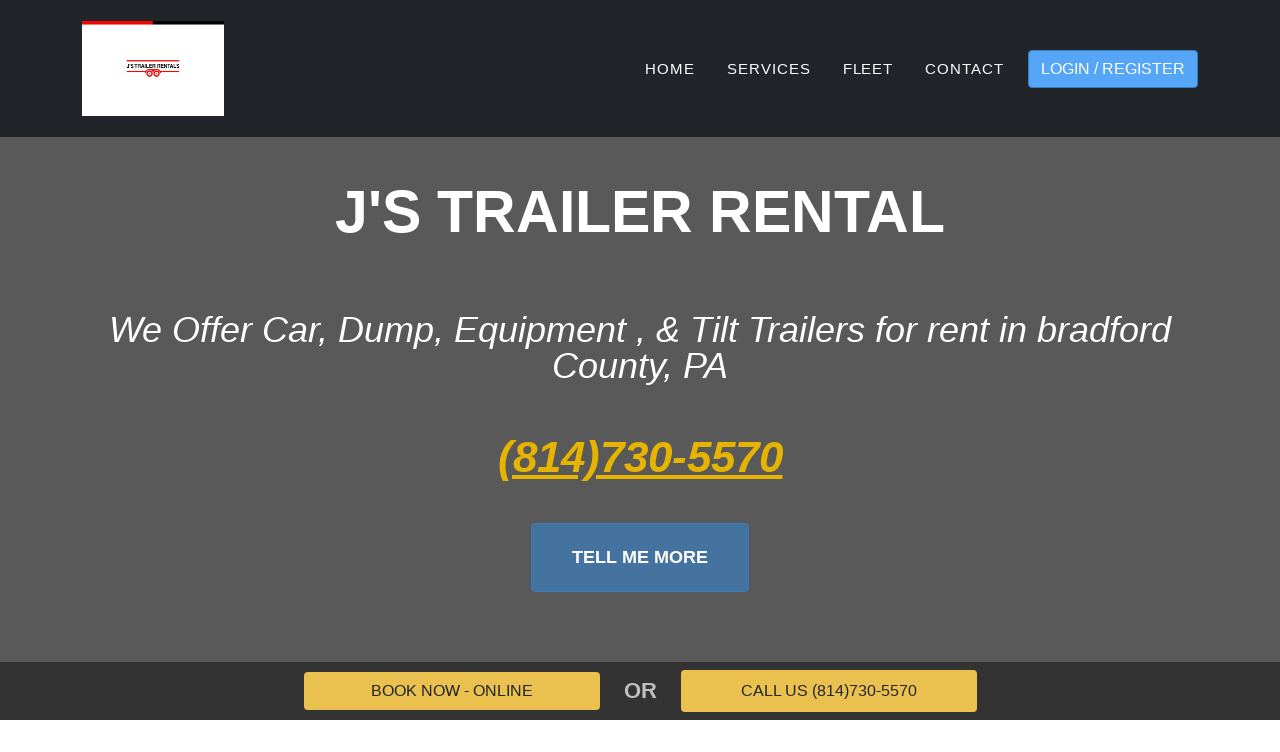

--- FILE ---
content_type: text/html; charset=UTF-8
request_url: https://www.mytrailer.rentals/J/?Loc=bradford+County%2C+PA
body_size: 62690
content:
<!DOCTYPE html>
<html lang="en">
<head>
    <meta charset="utf-8" />
    <meta name="viewport" content="width=device-width, initial-scale=1, shrink-to-fit=no" />
    <meta name="keywords" content="">
    <link rel="apple-touch-icon" sizes="180x180" href="https://www.MyTrailer.Rentals/Portal/Images/000088/Logo.png">
    <link rel="icon" type="image/png" sizes="32x32" href="https://www.MyTrailer.Rentals/Portal/Images/000088/Logo.png">
    <link rel="icon" type="image/png" sizes="16x16" href="https://www.MyTrailer.Rentals/Portal/Images/000088/Logo.png">
    <link rel="manifest" href="https://www.MyTrailer.Rentals/assets/img/favicon/site.webmanifest">
    <link rel="shortcut icon" href="https://www.MyTrailer.Rentals/Portal/Images/000088/Logo.png">
    <meta name="msapplication-TileColor" content="#da532c">
    <meta name="msapplication-config" content="https://www.MyTrailer.Rentals/assets/img/favicon/browserconfig.xml">
    <meta name="theme-color" content="#ffffff">
    
    <link rel="canonical" href="MyTrailer.Rentals/J?Loc=bradford County, PA">
    <meta property="og:url" content="MyTrailer.Rentals/J?Loc=bradford County, PA" />
    <script type="application/ld+json">
        {
          "@context": "http://schema.org",
          "@type": "LocalBusiness",
          "name": "J's Trailer Rental",
          "address": {
            "@type": "PostalAddress",
            "addressLocality": "Warren",
            "addressRegion": "PA",
            "postalCode": "16365",
            "addressCountry": "USA"
          },
          "telephone": "+18147305570",
          "image": "https://www.MyTrailer.Rentals/Portal/Images/000088/Logo.png",
          "url": "https://www.",
          "email": "Jslack82@gmail.com",
          "description": "Offering a wide range of high-quality trailers for rent in Warren, PA. Visit us for your hauling needs!",
          "sameAs": [ 
        "https://www.facebook.com/Jstrailerwarren",
        "https://www.instagram.com/JS_Trailer_Rental",
        "https://g.page/r/CfFnhHS9NZ92EAE",
        "https://www.MyTrailer.Rentals/Login/J",
        "https://www.onthegolocator.com/Company/MTR/000088"
          ]
        }
        </script>
            
    <meta name="fragment" content="!"/>
    <meta name="robots" content="index, follow">
    <meta name="author" content="Doc Studio's | MyTrailer.Rentals" />
    <!-- Dynamic title tag -->
    <title>J's Trailer Rental - Online Booking</title>    <!-- Dynamic description tag -->
    <meta name="description" content="We Offer Car, Dump, Equipment , & Tilt Trailers for rent in bradford County, PA">

    <!-- Include Favicon -->
        <link rel="icon" href="/favicon.ico" type="image/png">
    <!-- Include CSS Bootstrap file from Bludit Core -->
    
    <!-- Include CSS Bootstrap ICONS file from Bludit Core -->
    
    <script src="https://code.jquery.com/jquery-3.6.0.min.js" crossorigin="anonymous"></script>
    <script src="https://cdn.jsdelivr.net/npm/popper.js@1.16.1/dist/umd/popper.min.js" crossorigin="anonymous"></script>
    <script src="https://cdn.jsdelivr.net/npm/bootstrap@4.6.2/dist/js/bootstrap.min.js" crossorigin="anonymous"></script>


    <!-- Include CSS Styles from this theme -->
    <link rel="stylesheet" type="text/css" href="https://www.mytrailer.rentals/bludit/bl-themes/MTR Original/css/style.css?version=3.15.0">

    <!--
    <link rel="apple-touch-icon" sizes="180x180" href="/assets/img/favicon/apple-touch-icon.png">
    <link rel="icon" type="image/png" sizes="32x32" href="/assets/img/favicon/favicon-32x32.png">
    <link rel="icon" type="image/png" sizes="16x16" href="/assets/img/favicon/favicon-16x16.png">
    <link rel="manifest" href="/assets/img/favicon/site.webmanifest">
    <link rel="shortcut icon" href="/assets/img/favicon/favicon.ico">
    <meta name="msapplication-TileColor" content="#da532c">
    <meta name="msapplication-config" content="/assets/img/favicon/browserconfig.xml">
    <meta name="theme-color" content="#ffffff">
 -->
    <!-- Core theme CSS (includes Bootstrap)-->
    <link href="https://www.MyTrailer.Rentals/css/DefaultSite.css" rel="stylesheet" />
        <meta property="og:title" content="J's Trailer Rental - Online Booking">
    <meta property="og:type" content="website" />
    <meta property="og:image" content="https://www.MyTrailer.Rentals/Portal/Images/000088/Logo.png">
    <!-- Site Specific Script / CSS -->
    <style>
        html {
            scroll-padding-top: 100px;
        }
        #mainNav.navbar-shrink
        {
            background-color: #212529;
        }
        #mainNav .navbar-toggler
        {
            background-color: #4573a0;
        }
        #mainNav .navbar-nav .nav-item .nav-link
        {
            color: #ffffff;
        }
        #mainNav .navbar-nav .nav-item .nav-link:hover, .nav-link a:hover
        {
            color: #e6b301;
        }
        #LoginButton {
            color: #fff;
            background-color: #55a6f7;;
            border-color: #357ebd; /*set the color you want here*/
        }
        #LoginButton:hover, .LoginButton:focus, .LoginButton:active, .LoginButton.active, .open>.dropdown-toggle.LoginButton {
            color: #fff;
            background-color: #e6b301;
            border-color: #285e8e; /*set the color you want here*/
        }
        .masthead-heading
        {
            color: #ffffff;
        }
        .masthead-subheading
        {
            color: #ffffff;
        }
        .masthead-subsubheading, .masthead-subsubheading a
        {
            color: #e6b301;
        }
        .masthead-subsubheading a:hover
        {
            color: #ffffff;
        }
        .CallToActionButton {
            color: #fff;
            background-color: #4573a0;;
            border-color: #357ebd; /*set the color you want here*/
        }
        .CallToActionButton:hover, .CallToActionButton:focus, .CallToActionButton:active, .CallToActionButton.active, .open>.dropdown-toggle.CallToActionButton {
            color: #fff;
            background-color: #e6b301;
            border-color: #285e8e; /*set the color you want here*/
        }
        #AboutUs
        {
            background-color: #343a40;
        }
        #AboutUs h2
        {
            color: #ffffff;
        }
        #AboutUsText
        {
            background-color: #f8f9fa;
            color: #000000;
        }
        #Services
        {
            background-color: #ffffff;
        }
        #Services h2, #Services h4
        {
            color: #000000;
        }
        #Services h3, #Services p
        {
            color: #6c757d;
        }
        #Custom_Section
        {
            background-color: #ffffff;
        }
        #Custom_Section_Title_Text
        {
            color: #ffffff;
        }
        #Custom_Section_Text
        {
            color: #ffffff;
        }
        .ServicesCirlces
        {
            color: #4573a0;
        }
        .AoS
        {
            background-color: #ffffff;
            color: #000000;
        }
        #Fleet
        {
            background-color: #343a40;
        }
        #Fleet h2
        {
            color: #000000;
        }
        #Fleet .section-subheading
        {
            color: #6c757d;
        }
        .Fleet
        {
            background-color: #dee2e6;
            color: #000000;
        }
        .FleetRates
        {
            background-color: #f8f9fa;
            color: #000000;
        }
        .Pricing
        {
            background-color: #ffffff;
            color: #a61c1c;
        }
        c-wiz, .jKZ53
        {
            display:none;
        }
    </style>
    <script defer src="https://cdnjs.cloudflare.com/ajax/libs/font-awesome/5.15.3/js/all.min.js"></script>
    <link rel="stylesheet" href="https://cdnjs.cloudflare.com/ajax/libs/font-awesome/5.15.3/css/all.min.css">

</head>
<body id="page-top" class="pt-0">
    <!-- Load Bludit Plugins: Site Body Begin -->
    
    <!-- Navbar -->
    <nav class="navbar navbar-expand-lg navbar-dark fixed-top navbar-shrink" id="mainNav">
    <div class="container">
        <a class="navbar-brand" href="/J">
            <img src="https://www.MyTrailer.Rentals/Portal/Images/000088/Logo.png?1714164087" title="J's Trailer Rental" alt="J's Trailer Rental" style="height: 95px;">
        </a>
        <a class="navbar-brand d-none" href="#page-top">J's Trailer Rental</a>
        <button class="navbar-toggler navbar-toggler-right" type="button" data-toggle="collapse" data-target="#navbarResponsive" aria-controls="navbarResponsive" aria-expanded="false" aria-label="Toggle navigation">
            Menu
            <i class="fas fa-bars ml-1"></i>
        </button>
        <div class="collapse navbar-collapse" id="navbarResponsive">
            <ul class="navbar-nav text-uppercase ml-auto">
                <li class="nav-item"><a class="nav-link" href="/J">Home</a></li>

                                <li class="nav-item"><a class="nav-link" href="/J/#Services">Services</a></li>
                <li class="nav-item"><a class="nav-link" href="/J/#Fleet">Fleet</a></li>

                                                                <li class="nav-item"><a class="nav-link" href="/J/#Contact">Contact</a></li>
                <li class="nav-item">
                    <button id="LoginButton" class="btn LoginButton text-uppercase" type="button" onclick="window.location.href='https://www.MyTrailer.Rentals/Login/J'">
                        Login / Register
                    </button>
                </li>
            </ul>
        </div>
    </div>
</nav>
    <!--- Content Start --->

    <!-- Content -->
    <header class="masthead" style="background-image: linear-gradient( rgba(0, 0, 0, 0.65), rgba(0, 0, 0, 0.65) ), url('https://www.MyTrailer.Rentals/Portal/Images/000088/SiteBG.jpg?1714164087')">
    <div class="container">
        <div><h1 class="masthead-heading text-uppercase " style="font-size: calc(4vw + 8px)">J's Trailer Rental</h1></div>
        <div class="masthead-subheading ">We Offer Car, Dump, Equipment , & Tilt Trailers for rent in bradford County, PA</div>
        <div class="masthead-subsubheading py-3 "><a style="line-height: 50px;" href="tel:8147305570">(814)730-5570</a></div>
        <a class="btn CallToActionButton btn-xl text-uppercase js-scroll-trigger " href="#Services">Tell Me More </a>
    </div>
</header>
<main style="display: flex; flex-direction: column;">
    <!-- About Us -->
        <!-- Services -->
    <section class="page-section order-" id="Services">
        <div class="container">
            <div class="text-center">
                <h2 class="section-heading text-uppercase">Services</h2>
                <h3 class="section-subheading text-muted">We provide a wide range of services, we've highlighted a few below!</h3>
            </div>
            <div class="row text-center">
                <div class="col-md-4">
                <span class="fa-stack fa-4x">
                    <i class="fas fa-circle fa-2x ServicesCirlces"></i>
                    <i class="fas fa-car fa-stack-1x fa-inverse"></i>
                </span>
                    <h4 class="my-3">Car, Dump, Equipment , Tilt Trailers</h4>
                    <p class="text-muted">View more details below, to include Spec's and Included Equipment!</p>
                </div>
                <div class="col-md-4">
                <span class="fa-stack fa-4x">
                    <i class="fas fa-circle fa-2x ServicesCirlces"></i>
                    <i class="fas fa-calendar fa-stack-1x fa-inverse"></i>
                </span>
                    <h4 class="my-3">Flexible Scheduling</h4>
                    <p class="text-muted">Need to pickup early in the morning, or late at night? We've got you!</p>
                </div>
                <div class="col-md-4" onclick="window.location.href='https://www.MyTrailer.Rentals/Login/J'">
                <span class="fa-stack fa-4x">
                    <i class="fas fa-circle fa-2x ServicesCirlces"></i>
                    <i class="fas fa-globe-americas fa-stack-1x fa-inverse"></i>
                </span>
                    <h4 class="my-3">Online Rental Orders</h4>
                    <p class="text-muted">Use our simple online booking system to speed the Rental Order process along!</p>
                </div>
            </div>
        </div>
    </section>

    <!-- Custom Section -->
    
                    <section class="page-section order-1" id="Custom_Section">
                        <div class="container">
                            <div class="text-center">
                                <h2 class="section-heading text-uppercase" id="Custom_Section_Title_Text">Located in Warren, PA</h2>
                            </div>
                            <div class="container-fluid rounded p-3" id="Custom_Section_Text">
                                <p>Serves Warren, PA and surrounding areas.
                            </div>
                        </div>
                    </section>    
                        <section class="page-section  order-3 AoS" id="Map">
                            <div class="container" style="height: 650px;">
                                <div class="text-center" id="AoS_Text">
                                    <h2 class="section-heading text-uppercase">Area of Service</h2>
                                    <h3 class="section-subheading text-muted">These are the primary areas that we service.<br>Always contact us with any questions!</h3>
                                </div>
<div id="mapid" class="w-75 rounded mx-auto" style="height: 500px; border:1px silver solid;"></div>

<link rel="stylesheet" href="https://unpkg.com/leaflet@1.7.1/dist/leaflet.css" />
<script src="https://unpkg.com/leaflet@1.7.1/dist/leaflet.js"></script>

<!--- Markers -->
<link rel="stylesheet" href="https://cdnjs.cloudflare.com/ajax/libs/Leaflet.awesome-markers/2.0.2/leaflet.awesome-markers.css">
<script src="https://cdnjs.cloudflare.com/ajax/libs/Leaflet.awesome-markers/2.0.2/leaflet.awesome-markers.js"></script>

<script>

    var map = L.map('mapid').setView([-37,98], 8);
    
    function Map_ini()
    {
        //url = `https://nominatim.openstreetmap.org/search?city=Warren&state=PA&format=jsonv2`
        url = `https://nominatim.openstreetmap.org/search?postalcode=16365&country=USA&format=jsonv2`
        return fetch(url).then(function(response) {
            return response.json();
        })
            .then(function(json) {
                console.log([json[0].lat, json[0].lon]);
console.log(json);
                L.marker([json[0].lat, json[0].lon]).bindPopup("J's Trailer Rental").addTo(map);

                map.panTo(new L.LatLng(parseFloat(json[0].lat),parseFloat(json[0].lon)));
            });
    }

    function drawCountyBoundary(county, state) {
        const url = `https://nominatim.openstreetmap.org/search.php?county=${county}&state=${state}&polygon_geojson=1&format=jsonv2`;

        fetch(url)
            .then(function (response) {
                return response.json();
            })
            .then(function (json) {
                const geojsonFeature = json[0].geojson;
                L.geoJSON(geojsonFeature).addTo(map);

                // Extract the bounding box coordinates
                const bbox = geojsonFeature.bbox;
                const bboxStr = `${bbox[2]},${bbox[0]},${bbox[3]},${bbox[1]}`;

                // Query cities using Overpass API
                const overpassUrl = `https://overpass-api.de/api/interpreter?data=[out:json];node["place"="city"](${bboxStr});out;`;

                fetch(overpassUrl)
                    .then(function (response) {
                        return response.json();
                    })
                    .then(function (citiesData) {
                        const cities = citiesData.elements.map(city => city.tags.name);
                        console.log("Cities within the boundary:", cities);
                    });
            });
    }

    Map_ini();

    var grayscale = L.tileLayer('https://api.mapbox.com/styles/v1/{id}/tiles/{z}/{x}/{y}?access_token=pk.eyJ1IjoiZG9jc3R1ZGlvcyIsImEiOiJjbGc5dnI3N3Ewbnp4M25xbGVhc2htbzg1In0.iBH1EUONWxS9CCLDCcfFmw', {id: 'MapID', tileSize: 512, zoomOffset: -1, attribution: 'Map data &copy; <a href="https://www.openstreetmap.org/copyright">OpenStreetMap</a> contributors, ' +
            'Imagery © <a href="https://www.mapbox.com/">Mapbox</a>'}),
        streets   = L.tileLayer('https://api.mapbox.com/styles/v1/{id}/tiles/{z}/{x}/{y}?access_token=pk.eyJ1IjoiZG9jc3R1ZGlvcyIsImEiOiJjbGc5dnI3N3Ewbnp4M25xbGVhc2htbzg1In0.iBH1EUONWxS9CCLDCcfFmw', {id: 'MapID', tileSize: 512, zoomOffset: -1, attribution: 'Map data &copy; <a href="https://www.openstreetmap.org/copyright">OpenStreetMap</a> contributors, ' +
                'Imagery © <a href="https://www.mapbox.com/">Mapbox</a>'});

    var baseMaps = {
        "Grayscale": grayscale,
        "Streets": streets,
    };

    var ControlLayers = L.control.layers(baseMaps,null, null, { collpased: false }).addTo(map);

    L.tileLayer('https://api.mapbox.com/styles/v1/{id}/tiles/{z}/{x}/{y}?access_token=pk.eyJ1IjoiZG9jc3R1ZGlvcyIsImEiOiJjbGc5dnI3N3Ewbnp4M25xbGVhc2htbzg1In0.iBH1EUONWxS9CCLDCcfFmw', {
        maxZoom: 18,
        attribution: 'Map data &copy; <a href="https://www.openstreetmap.org/copyright">OpenStreetMap</a> contributors, ' +
            'Imagery © <a href="https://www.mapbox.com/">Mapbox</a>',
        id: 'mapbox/streets-v11',
        tileSize: 512,
        zoomOffset: -1,
        //contextmenu: true,
        //contextmenuWidth: 140,
        /*contextmenuItems: [{
            text: 'Show coordinates',
            callback: showCoordinates
        }, {
            text: 'Center map here',
            callback: centerMap
        }, '-', {
            text: 'Zoom in',
            icon: 'images/zoom-in.png',
            callback: zoomIn
        }, {
            text: 'Zoom out',
            icon: 'images/zoom-out.png',
            callback: zoomOut
        }]*/
    }).addTo(map);


    /*drawCountyBoundary("Spartanburg", "SC");
    drawCountyBoundary("Greenville", "SC");
    drawCountyBoundary("Cherokee", "SC");
    drawCountyBoundary("Laurens", "SC");
    drawCountyBoundary("Union", "SC");
    drawCountyBoundary("Gaston", "NC");
    drawCountyBoundary("Cleveland", "NC");*/

    drawCountyBoundary("bradford", "PA");drawCountyBoundary("Corry", "PA");drawCountyBoundary("Kane", "PA");drawCountyBoundary("Randolph", "NY");drawCountyBoundary("St Marys", "PA");drawCountyBoundary("Salamanca", "NY");drawCountyBoundary("Jamestown", "NY");drawCountyBoundary("Warren", "PA");</script></div></section>

    

                    <section class="gallery-section bg-light text-center order-2" id="gallery">
                        <h2 class="text-black-50 mb-4"><b>Gallery</b></h2>
                        <div class="row mx-auto justify-content-around" style="width: 85%">
                            <div class="col-lg-3 col-md-4 col-6 w-100">
                                <span class="d-block mb-4 w-100">
                                    <img class="img-fluid img-thumbnail Gallery-Image w-100" style="max-height: 400px;" src="https://www.MyTrailer.Rentals//Portal/Images/000088/Gallery/IMG_2463.jpeg.jpeg" title="IMG_2463" alt="IMG_2463.jpeg.jpeg" loading="lazy">
                                </span>
                            </div>
                            <div class="col-lg-3 col-md-4 col-6 w-100">
                                <span class="d-block mb-4 w-100">
                                    <img class="img-fluid img-thumbnail Gallery-Image w-100" style="max-height: 400px;" src="https://www.MyTrailer.Rentals//Portal/Images/000088/Gallery/IMG_1278.jpeg.jpeg" title="IMG_1278" alt="IMG_1278.jpeg.jpeg" loading="lazy">
                                </span>
                            </div>
                            <div class="col-lg-3 col-md-4 col-6 w-100">
                                <span class="d-block mb-4 w-100">
                                    <img class="img-fluid img-thumbnail Gallery-Image w-100" style="max-height: 400px;" src="https://www.MyTrailer.Rentals//Portal/Images/000088/Gallery/Resized_20231119_122814_77321125781596.jpeg.jpeg" title="Resized_20231119_122814_77321125781596" alt="Resized_20231119_122814_77321125781596.jpeg.jpeg" loading="lazy">
                                </span>
                            </div>
                            <div class="col-lg-3 col-md-4 col-6 w-100">
                                <span class="d-block mb-4 w-100">
                                    <img class="img-fluid img-thumbnail Gallery-Image w-100" style="max-height: 400px;" src="https://www.MyTrailer.Rentals//Portal/Images/000088/Gallery/IMG_2387.jpeg.jpeg" title="IMG_2387" alt="IMG_2387.jpeg.jpeg" loading="lazy">
                                </span>
                            </div>
                            <div class="col-lg-3 col-md-4 col-6 w-100">
                                <span class="d-block mb-4 w-100">
                                    <img class="img-fluid img-thumbnail Gallery-Image w-100" style="max-height: 400px;" src="https://www.MyTrailer.Rentals//Portal/Images/000088/Gallery/IMG_2539.jpeg.jpeg" title="IMG_2539" alt="IMG_2539.jpeg.jpeg" loading="lazy">
                                </span>
                            </div>
                            <div class="col-lg-3 col-md-4 col-6 w-100">
                                <span class="d-block mb-4 w-100">
                                    <img class="img-fluid img-thumbnail Gallery-Image w-100" style="max-height: 400px;" src="https://www.MyTrailer.Rentals//Portal/Images/000088/Gallery/IMG_2493.jpeg.jpeg" title="IMG_2493" alt="IMG_2493.jpeg.jpeg" loading="lazy">
                                </span>
                            </div>
                            <div class="col-lg-3 col-md-4 col-6 w-100">
                                <span class="d-block mb-4 w-100">
                                    <img class="img-fluid img-thumbnail Gallery-Image w-100" style="max-height: 400px;" src="https://www.MyTrailer.Rentals//Portal/Images/000088/Gallery/IMG_2216.jpeg.jpeg" title="IMG_2216" alt="IMG_2216.jpeg.jpeg" loading="lazy">
                                </span>
                            </div>
                            <div class="col-lg-3 col-md-4 col-6 w-100">
                                <span class="d-block mb-4 w-100">
                                    <img class="img-fluid img-thumbnail Gallery-Image w-100" style="max-height: 400px;" src="https://www.MyTrailer.Rentals//Portal/Images/000088/Gallery/IMG_1371.jpeg.jpeg" title="IMG_1371" alt="IMG_1371.jpeg.jpeg" loading="lazy">
                                </span>
                            </div>
                            <div class="col-lg-3 col-md-4 col-6 w-100">
                                <span class="d-block mb-4 w-100">
                                    <img class="img-fluid img-thumbnail Gallery-Image w-100" style="max-height: 400px;" src="https://www.MyTrailer.Rentals//Portal/Images/000088/Gallery/IMG_2398.jpeg.jpeg" title="IMG_2398" alt="IMG_2398.jpeg.jpeg" loading="lazy">
                                </span>
                            </div>
                            <div class="col-lg-3 col-md-4 col-6 w-100">
                                <span class="d-block mb-4 w-100">
                                    <img class="img-fluid img-thumbnail Gallery-Image w-100" style="max-height: 400px;" src="https://www.MyTrailer.Rentals//Portal/Images/000088/Gallery/ABE27C7D-0E98-4DD3-97C4-ACB6033FA025.jpeg.jpeg" title="ABE27C7D-0E98-4DD3-97C4-ACB6033FA025" alt="ABE27C7D-0E98-4DD3-97C4-ACB6033FA025.jpeg.jpeg" loading="lazy">
                                </span>
                            </div>
                            <div class="col-lg-3 col-md-4 col-6 w-100">
                                <span class="d-block mb-4 w-100">
                                    <img class="img-fluid img-thumbnail Gallery-Image w-100" style="max-height: 400px;" src="https://www.MyTrailer.Rentals//Portal/Images/000088/Gallery/IMG_2536.jpeg.jpeg" title="IMG_2536" alt="IMG_2536.jpeg.jpeg" loading="lazy">
                                </span>
                            </div>
                            </div>
                    </section>
    <!-- Fleet -->
    <section class="page-section order-4" id="Fleet">
        <div class="container">
            <div class="text-center">
                <h2 class="section-heading text-uppercase">Our Fleet</h2>
                <h3 class="section-subheading">These are the trailers we have available to offer you.</h3>
            </div>
            <div class="container-fluid rounded">
                                    <div class="row p-2 mb-3 Fleet" id="TID_218">
                        <!-- Left Column: Image/Carousel & Rates -->
                        <div class="col-12 col-lg-4 p-2 text-center">
                                                            <!-- If there is exactly one slide image in $slides[0], show it as a single image -->
                                <a href="https://www.MyTrailer.Rentals/Login/J">
                                    <img
                                            src="https://MyTrailer.Rentals/Portal/Images/000088/Trailers/218.jpg?1714164087"
                                            class="card-img-top img-thumb"
                                            style="max-height:300px; object-fit:cover;"
                                            title="Trailer #218"
                                            alt="Load Trail CH20 (Car Trailer)"
                                            loading="lazy"
                                    >
                                </a>

                            
                            <!-- “Place Rental Order” button -->
                            <div class="mt-3">
                                <a href="https://www.MyTrailer.Rentals/Login/J">
                                    <button class="btn btn-success w-100">Place Rental Order</button>
                                </a>
                            </div>

                            <!-- “View Availability” button -->
                            <div class="mt-3">
                                <a
                                        class="btn btn-info w-100"
                                        href="https://mytrailer.rentals/Sites/Resources/Calendar/Calendar.php?Company=J&Type=Trailer&Trailer=218"
                                        target="popup"
                                        onclick="window.open(this.href,'popup','width=900,height=950'); return false;"
                                >
                                    View Availability
                                </a>
                            </div>

                            <!-- Rates block -->
                            <div class="bg-dark text-white p-2 mt-2" style="opacity: 0.8;">
                                <div class="container-fluid">
                                    <div class="row">
                                        
                    <div class="col-12 col-lg-6 FleetRates rounded border text-center p-3">
                        <strong>Monday - Thursday</strong>
                        <ul class="list-unstyled"><li>Hourly: $25</li><li>Daily: $100</li><li>Week: $550</li></ul>
                    </div>
                    <div class="col-12 col-lg-6 FleetRates rounded border text-center p-3">
                        <strong>Friday - Sunday</strong>
                        <ul class="list-unstyled"><li>Hourly: $25</li><li>Daily: $100</li><li>Weekend: $250</li></ul>
                    </div>                                    </div>
                                </div>
                            </div>
                        </div>

                        <!-- Right Column: Details -->
                        <div class="col-12 col-lg-8 p-2 text-center">
                            <h3>Load Trail CH20 (Car Trailer)</h3>

                            
                            <div class="container w-100 px-4 mt-3 mx-auto text-left">
                                <p style="font-size: 1.25rem;">Trailer Details:</p>
                                <div class="row">
                                    <div class="col-12 col-lg-4">
                                        <p style="font-size: 1rem;">Specifications</p>
                                        <ul>
                                            <li>Hitch: 2 5/16</li><li>Has Plate: Yes</li><li>Length: 20 ft</li><li>Width: 8.5 ft</li><li>Axles: 2</li><li>Brakes: Electric (2 axles)</li><li>GVWR: 9990 lbs</li><li>Curb Weight: 1461 lbs</li>                                        </ul>
                                    </div>
                                    <div class="col-12 col-lg-4">
                                        <p style="font-size: 1rem;">Components</p><ul><li>(2) Ramps</li><li>(2) Ramp Door</li><li>(4) Leaf Springs</li><li>(1) Front Jack</li><li>(2) Rear Jacks</li><li>(1) 7 Pin Connector</li><li>(8) Pins</li><li>(1) Custom Box</li><li>(4) Tire</li></ul>                                    </div>
                                    <div class="col-12 col-lg-4">
                                        <p style="font-size: 1rem;">Items</p><ul><li>(1) Winch</li><li>(1) Tie Down Strap Kit</li><li>(1) Plier/Screwdriver kit</li><li>(1) Battery</li><li>(1) Battery Box</li><li>(1) Gloves</li><li>(2) Soft Shackles</li><li>(1) Snatch Black</li></ul>                                    </div>
                                </div>
                            </div>
                        </div>

                        
                    <div class="row w-100 mb-1 justify-content-center">
                        <h4 class="text-center" style="font-size: small">
                            This Car Trailer is located for Rent in our Warren, PA Location
                        </h4>
                    </div>                    </div>
                                        <div class="row p-2 mb-3 Fleet" id="TID_258">
                        <!-- Left Column: Image/Carousel & Rates -->
                        <div class="col-12 col-lg-4 p-2 text-center">
                                                            <!-- If there is exactly one slide image in $slides[0], show it as a single image -->
                                <a href="https://www.MyTrailer.Rentals/Login/J">
                                    <img
                                            src="https://MyTrailer.Rentals/Portal/Images/000088/Trailers/258.jpg?1714164087"
                                            class="card-img-top img-thumb"
                                            style="max-height:300px; object-fit:cover;"
                                            title="Trailer #258"
                                            alt="Load Trail DS07 (Dump Trailer)"
                                            loading="lazy"
                                    >
                                </a>

                            
                            <!-- “Place Rental Order” button -->
                            <div class="mt-3">
                                <a href="https://www.MyTrailer.Rentals/Login/J">
                                    <button class="btn btn-success w-100">Place Rental Order</button>
                                </a>
                            </div>

                            <!-- “View Availability” button -->
                            <div class="mt-3">
                                <a
                                        class="btn btn-info w-100"
                                        href="https://mytrailer.rentals/Sites/Resources/Calendar/Calendar.php?Company=J&Type=Trailer&Trailer=258"
                                        target="popup"
                                        onclick="window.open(this.href,'popup','width=900,height=950'); return false;"
                                >
                                    View Availability
                                </a>
                            </div>

                            <!-- Rates block -->
                            <div class="bg-dark text-white p-2 mt-2" style="opacity: 0.8;">
                                <div class="container-fluid">
                                    <div class="row">
                                        
                    <div class="col-12 col-lg-6 FleetRates rounded border text-center p-3">
                        <strong>Monday - Thursday</strong>
                        <ul class="list-unstyled"><li>Hourly: $25</li><li>Daily: $100</li><li>Week: $550</li></ul>
                    </div>
                    <div class="col-12 col-lg-6 FleetRates rounded border text-center p-3">
                        <strong>Friday - Sunday</strong>
                        <ul class="list-unstyled"><li>Hourly: $25</li><li>Daily: $100</li><li>Weekend: $250</li></ul>
                    </div>                                    </div>
                                </div>
                            </div>
                        </div>

                        <!-- Right Column: Details -->
                        <div class="col-12 col-lg-8 p-2 text-center">
                            <h3>Load Trail DS07 (Dump Trailer)</h3>

                            
                            <div class="container w-100 px-4 mt-3 mx-auto text-left">
                                <p style="font-size: 1.25rem;">Trailer Details:</p>
                                <div class="row">
                                    <div class="col-12 col-lg-4">
                                        <p style="font-size: 1rem;">Specifications</p>
                                        <ul>
                                            <li>Hitch: 2â€</li><li>Has Plate: Yes</li><li>Length: 10 ft</li><li>Width: 5 ft</li><li>Axles: 2</li><li>Tires: 205/75r15</li><li>Brakes: 2 electric</li><li>GVWR: 7000 lbs</li><li>Curb Weight: 2177 lbs</li>                                        </ul>
                                    </div>
                                    <div class="col-12 col-lg-4">
                                        <p style="font-size: 1rem;">Components</p><ul><li>(1) Door Latch</li><li>(1) Tool Box</li><li>(2) Ramp</li><li>(4) Leaf Spring</li><li>(5) Tire</li><li>(5) Rim</li><li>(4) U bolt kit</li><li>(2) Safety Chains</li><li>(1) Mesh Tarp</li><li>(1) 7 Pin Connector</li><li>(1) Power Unit</li><li>(1) Remote</li><li>(1) Remote Cord</li></ul>                                    </div>
                                    <div class="col-12 col-lg-4">
                                                                            </div>
                                </div>
                            </div>
                        </div>

                        
                    <div class="row w-100 mb-1 justify-content-center">
                        <h4 class="text-center" style="font-size: small">
                            This Dump Trailer is located for Rent in our Warren, PA Location
                        </h4>
                    </div>                    </div>
                                        <div class="row p-2 mb-3 Fleet" id="TID_257">
                        <!-- Left Column: Image/Carousel & Rates -->
                        <div class="col-12 col-lg-4 p-2 text-center">
                                                            <!-- If there is exactly one slide image in $slides[0], show it as a single image -->
                                <a href="https://www.MyTrailer.Rentals/Login/J">
                                    <img
                                            src="https://MyTrailer.Rentals/Portal/Images/000088/Trailers/257.jpg?1714164087"
                                            class="card-img-top img-thumb"
                                            style="max-height:300px; object-fit:cover;"
                                            title="Trailer #257"
                                            alt="Load Trail BC14 (Equipment  Trailer)"
                                            loading="lazy"
                                    >
                                </a>

                            
                            <!-- “Place Rental Order” button -->
                            <div class="mt-3">
                                <a href="https://www.MyTrailer.Rentals/Login/J">
                                    <button class="btn btn-success w-100">Place Rental Order</button>
                                </a>
                            </div>

                            <!-- “View Availability” button -->
                            <div class="mt-3">
                                <a
                                        class="btn btn-info w-100"
                                        href="https://mytrailer.rentals/Sites/Resources/Calendar/Calendar.php?Company=J&Type=Trailer&Trailer=257"
                                        target="popup"
                                        onclick="window.open(this.href,'popup','width=900,height=950'); return false;"
                                >
                                    View Availability
                                </a>
                            </div>

                            <!-- Rates block -->
                            <div class="bg-dark text-white p-2 mt-2" style="opacity: 0.8;">
                                <div class="container-fluid">
                                    <div class="row">
                                        
                    <div class="col-12 col-lg-6 FleetRates rounded border text-center p-3">
                        <strong>Monday - Thursday</strong>
                        <ul class="list-unstyled"><li>Hourly: $25</li><li>Daily: $100</li><li>Week: $550</li></ul>
                    </div>
                    <div class="col-12 col-lg-6 FleetRates rounded border text-center p-3">
                        <strong>Friday - Sunday</strong>
                        <ul class="list-unstyled"><li>Hourly: $25</li><li>Daily: $100</li><li>Weekend: $250</li></ul>
                    </div>                                    </div>
                                </div>
                            </div>
                        </div>

                        <!-- Right Column: Details -->
                        <div class="col-12 col-lg-8 p-2 text-center">
                            <h3>Load Trail BC14 (Equipment  Trailer)</h3>

                            
                            <div class="container w-100 px-4 mt-3 mx-auto text-left">
                                <p style="font-size: 1.25rem;">Trailer Details:</p>
                                <div class="row">
                                    <div class="col-12 col-lg-4">
                                        <p style="font-size: 1rem;">Specifications</p>
                                        <ul>
                                            <li>Hitch: 2 5/16</li><li>Length: 20 ft</li><li>Width: 6.5 ft</li><li>Axles: 2</li><li>Tires: 235/80r16</li><li>Brakes: 4 electric </li><li>GVWR: 14000 lbs</li><li>Curb Weight: 2945 lbs</li>                                        </ul>
                                    </div>
                                    <div class="col-12 col-lg-4">
                                        <p style="font-size: 1rem;">Components</p><ul><li>(1) 7 Pin</li><li>(1) Ramp Bar</li><li>(2) Safety Chains</li><li>(2) Axle</li><li>(4) Tire</li><li>(4) Rim</li><li>(4) U bolt Kit</li><li>(1) Jack</li><li>(5) Pins</li></ul>                                    </div>
                                    <div class="col-12 col-lg-4">
                                        <p style="font-size: 1rem;">Items</p><ul><li>(4) Chains</li><li>(4) Chain Binders</li><li>(1) Trailer Box</li><li>(4) Ratchet Straps</li></ul>                                    </div>
                                </div>
                            </div>
                        </div>

                        
                    <div class="row w-100 mb-1 justify-content-center">
                        <h4 class="text-center" style="font-size: small">
                            This Equipment  Trailer is located for Rent in our Warren, PA Location
                        </h4>
                    </div>                    </div>
                                        <div class="row p-2 mb-3 Fleet" id="TID_1107">
                        <!-- Left Column: Image/Carousel & Rates -->
                        <div class="col-12 col-lg-4 p-2 text-center">
                                                            <!-- If there is exactly one slide image in $slides[0], show it as a single image -->
                                <a href="https://www.MyTrailer.Rentals/Login/J">
                                    <img
                                            src="https://MyTrailer.Rentals/Portal/Images/000088/Trailers/1107.jpg?1714164087"
                                            class="card-img-top img-thumb"
                                            style="max-height:300px; object-fit:cover;"
                                            title="Trailer #1107"
                                            alt="Diamond C DET (Tilt Trailer)"
                                            loading="lazy"
                                    >
                                </a>

                            
                            <!-- “Place Rental Order” button -->
                            <div class="mt-3">
                                <a href="https://www.MyTrailer.Rentals/Login/J">
                                    <button class="btn btn-success w-100">Place Rental Order</button>
                                </a>
                            </div>

                            <!-- “View Availability” button -->
                            <div class="mt-3">
                                <a
                                        class="btn btn-info w-100"
                                        href="https://mytrailer.rentals/Sites/Resources/Calendar/Calendar.php?Company=J&Type=Trailer&Trailer=1107"
                                        target="popup"
                                        onclick="window.open(this.href,'popup','width=900,height=950'); return false;"
                                >
                                    View Availability
                                </a>
                            </div>

                            <!-- Rates block -->
                            <div class="bg-dark text-white p-2 mt-2" style="opacity: 0.8;">
                                <div class="container-fluid">
                                    <div class="row">
                                        
                    <div class="col-12 col-lg-6 FleetRates rounded border text-center p-3">
                        <strong>Monday - Thursday</strong>
                        <ul class="list-unstyled"><li>Hourly: $40</li><li>Daily: $150</li><li>Week: $825</li></ul>
                    </div>
                    <div class="col-12 col-lg-6 FleetRates rounded border text-center p-3">
                        <strong>Friday - Sunday</strong>
                        <ul class="list-unstyled"><li>Daily: $150</li><li>Weekend: $375</li></ul>
                    </div>                                    </div>
                                </div>
                            </div>
                        </div>

                        <!-- Right Column: Details -->
                        <div class="col-12 col-lg-8 p-2 text-center">
                            <h3>Diamond C DET (Tilt Trailer)</h3>

                                                            <div class="container w-100 mt-3 TrailerInfo mx-auto text-left rounded border p-3">
                                    <p style="font-size: 1.25rem;">Trailer Information:</p>
                                    <p><p>3/4 ton truck or bigger recommended. </p></p>
                                </div>
                            
                            <div class="container w-100 px-4 mt-3 mx-auto text-left">
                                <p style="font-size: 1.25rem;">Trailer Details:</p>
                                <div class="row">
                                    <div class="col-12 col-lg-4">
                                        <p style="font-size: 1rem;">Specifications</p>
                                        <ul>
                                            <li>Hitch: 2 5/16</li><li>Has Plate: Yes</li><li>Length: 24 ft</li><li>Width: 8.5 ft</li><li>Axles: 2</li><li>Tires: 235/80r16</li><li>Brakes: Electric </li><li>GVWR: 14,900 lbs</li><li>Curb Weight: 5,230 lbs</li>                                        </ul>
                                    </div>
                                    <div class="col-12 col-lg-4">
                                        <p style="font-size: 1rem;">Components</p><ul><li>(1) Front Jack</li><li>(1) Wireless hydraulic lift module </li><li>(2) Battery</li></ul>                                    </div>
                                    <div class="col-12 col-lg-4">
                                        <p style="font-size: 1rem;">Items</p><ul><li>(1) Car Strap Kit</li><li>(4) Chains and Binders</li><li>(1) Wireless Winch Remote</li><li>(1) Wired Winch Remote</li><li>(1) Wireless Hydraulic Lift Remote</li><li>(1) Wired Hydraulic Lift Remote</li><li>(1) License Plate</li><li>(4) 27ft straps</li></ul>                                    </div>
                                </div>
                            </div>
                        </div>

                        
                    <div class="row w-100 mb-1 justify-content-center">
                        <h4 class="text-center" style="font-size: small">
                            This Tilt Trailer is located for Rent in our Warren, PA Location
                        </h4>
                    </div>                    </div>
                                </div>
        </div>
    </section>


    <!-- About-->
    <section class="page-section order-5 Pricing" id="Pricing">
        <div class="container">
            <div class="text-center">
                <h2 class="section-heading text-uppercase">Pricing</h2>
                <h3 class="section-subheading text-muted">Learn about our pricing procedures</h3>
                <h3 class="section-subheading text-muted">Rental Rates & Deposit Amounts can be found at <a href="#Fleet">Fleet Descriptions</a></a></h3>
            </div>
            <div class="container p-2 mt-4 text-center" style="background-color: #dee2e6;">
                <h5>Payments</h5>
                <p>
                    We accept most forms of payments.
                </p>
                <div class="row w-100 justify-content-around">
                                        <div class="col-3 text-center mb-3">
                                            <img class="image-thumb rounded" title="Card" alt="Card" src="https://www.MyTrailer.Rentals/assets/img/logos/Card.png" alt="Card" style="max-height: 50px;">
                                            <span class="d-block">Card</span>
                                        </div>
                                        <div class="col-3 text-center mb-3">
                                            <img class="image-thumb rounded" title="Cash" alt="Cash" src="https://www.MyTrailer.Rentals/assets/img/logos/Cash.png" alt="Cash" style="max-height: 50px;">
                                            <span class="d-block">Cash</span>
                                        </div>
                                        <div class="col-3 text-center mb-3">
                                            <img class="image-thumb rounded" title="Stripe" alt="Stripe" src="https://www.MyTrailer.Rentals/assets/img/logos/Stripe.png" alt="Stripe" style="max-height: 50px;">
                                            <span class="d-block">Stripe</span>
                                        </div></div>
                                    <h5 class="mt-4">Tax</h5>
                                    <p>
                                        Tax rate of 6% will be assessed to all Rental Orders.
                                    </p><h5 class="mt-4">Card Processing</h5><p>
                                            A Processing Fee of 3.9% + 30¢ will be assessed to all Rental Orders using MTR/Stripe as payment.
                                          </p><p>
                                            A Card Processing Fee of 3% will be assessed to all Rental Orders using non-Stripe processers for payment.
                                          </p>            </div>
        </div>
    </section>
    <!-- Testimonials-->

    
    
    <section class="page-section order-6" id="Contact" style="background-color:black;background-image:url(https://www.MyTrailer.Rentals/assets/img/map-image.png);">
        <div class="container">
            <div class="text-center">
                <h2 class="section-heading text-uppercase text-white">Contact Us</h2>

                


                <div class="d-none text-center mb-4" role="alert" style="white-space:pre-wrap;">
                                    </div>

                <div class="row mt-3">
                    <div class="col-12 col-md-6">
                        <a class="d-inline-block text-white fw-bold" style="line-height:50px;font-size:xxx-large;"
                           href="tel:8147305570">
                            (814)730-5570                        </a>
                        <h3 class="section-subheading text-muted mt-3">
                            Send us a message about your needs!<br><br>
                            <a href="mailto:Jslack82@gmail.com?subject=MyTrailer.Rentals">
                                <button class="btn btn-primary btn-xl text-uppercase" type="button">Send Email</button>
                            </a>
                        </h3>
                    </div>

                    <div class="col-12 col-md-6">
                        <form method="post" action="#Contact" id="contactForm">
                            <input type="hidden" name="form_id" value="contact_v3">
                            <input type="hidden" name="csrf" value="1b253ba47b5fa65d9c6b47d18ece0c25">

                            <!-- JS proof & timing -->
                            <input type="hidden" name="ts"  id="ts"  value="">
                            <input type="hidden" name="sig" id="sig" value="">
                            <input type="hidden" name="jsv" id="jsv" value="0">

                            <!-- honeypots -->
                            <input type="text" name="website" class="d-none" aria-hidden="true" tabindex="-1" autocomplete="off">
                            <input type="text" name="comment"  class="d-none" aria-hidden="true" tabindex="-1" autocomplete="off">
                            <input type="text" name="url"      class="d-none" aria-hidden="true" tabindex="-1" autocomplete="off">

                            <div class="form-group mb-3">
                                <input class="form-control" name="name" type="text" placeholder="Your Name *" required>
                            </div>
                            <div class="form-group mb-3">
                                <input class="form-control" name="email" type="email" placeholder="Your Email *" required>
                            </div>
                            <div class="form-group mb-3">
                                <input class="form-control" name="phone" type="tel" placeholder="Your Phone (US/Canada) *" required>
                            </div>
                            <div class="form-group mb-3">
                                <textarea class="form-control" name="message" placeholder="Your Message *" rows="5" required></textarea>
                            </div>

                            <div class="form-check mb-4">
                                <input class="form-check-input" type="checkbox" value="1" id="sms_optin" name="sms_optin" required>
                                <label class="form-check-label text-light" for="sms_optin" style="max-width:60ch;">
                                    I agree to receive text messages from J's Trailer Rental about pricing, availability, and rental updates. Message/data rates may apply.
                                </label>
                            </div>

                            <div class="text-center">
                                <button class="btn btn-primary btn-xl text-uppercase" type="submit">Send Message</button>
                            </div>
                        </form>
                    </div>
                </div>
            </div>
        </div>
    </section>

    <script>
        /* Minimal JS proof-of-human:
           - Sets a timestamp and HMAC signature the server can verify
           - Marks that JS executed (jsv=1)
           The signature must match PHP's makeSig() logic: HMAC(sid|ua|ts, SECRET)
           We can't access PHP's session ID here, so server ties the sig to UA & ts only
           by recomputing with the active session; that's sufficient for bots that don't run JS.
        */
        (function(){
            const tsEl  = document.getElementById('ts');
            const sigEl = document.getElementById('sig');
            const jsvEl = document.getElementById('jsv');

            const ts = Math.floor(Date.now()/1000);
            tsEl.value = String(ts);
            jsvEl.value = '1';

            // lightweight HMAC substitute: SHA-256(ts + navigator.userAgent + static pepper)
            // We avoid external libs; server validates with real HMAC using the same concatenation.
            const pepper = '61aa03c707ad1a0b71783de5d99df27a';
            const data = ts + '|' + navigator.userAgent + '|' + pepper;

            // Browser crypto support (most modern browsers). Fallback: leave empty (server will fail gracefully).
            if (window.crypto && window.crypto.subtle) {
                const enc = new TextEncoder();
                crypto.subtle.digest('SHA-256', enc.encode(data)).then(buf=>{
                    const bytes = Array.from(new Uint8Array(buf));
                    const hex = bytes.map(b=>b.toString(16).padStart(2,'0')).join('');
                    sigEl.value = hex;
                });
            }
        })();
    </script>



</main>

    <!--- Content END --->

    <!-- Footer -->
    

<footer class="footer bg-dark py-5" style="position: relative;">
    <div class="container">
        <div class="row w-100 m-0 justify-content-center mb-3">
            <ul class="list-inline mt-5 text-center">
                                    <li class="list-inline-item">
                        <a class="btn btn-light btn-social mx-2" href="https://www.facebook.com/Jstrailerwarren" target="_blank" rel="noopener">
                            <i class="fab fa-facebook-f" aria-hidden="true"></i><span class="visually-hidden">Facebook</span>
                        </a>
                    </li>
                
                
                                    <li class="list-inline-item">
                        <a class="btn btn-light btn-social mx-2" href="https://www.instagram.com/JS_Trailer_Rental" target="_blank" rel="noopener">
                            <i class="fab fa-instagram" aria-hidden="true"></i><span class="visually-hidden">Instagram</span>
                        </a>
                    </li>
                
                                    <li class="list-inline-item">
                        <a class="btn btn-light btn-social mx-2" href="https://g.page/r/CfFnhHS9NZ92EAE" target="_blank" rel="noopener">
                            <i class="fab fa-google" aria-hidden="true"></i><span class="visually-hidden">Google</span>
                        </a>
                    </li>
                
                
                
                            </ul>
        </div>
    </div>

    <div class="container">
        <div class="row d-block text-center">
            <ul class="list-inline mt-5 text-center">
                <li class="list-inline-item">⋅</li>
                <li class="list-inline-item"><a href="https://www.MyTrailer.Rentals/Resources/Information/Terms_And_Conditions.html" target="_blank" rel="noopener">Terms and Conditions</a></li>
                <li class="list-inline-item">⋅</li>
                <li class="list-inline-item"><a href="https://www.MyTrailer.Rentals/Resources/Information/Privacy_Policy.html" target="_blank" rel="noopener">Privacy Policy</a></li>
            </ul>
        </div>

        <div class="row d-block text-center">
            <div class="text-light">
                Developed by:
                <br>
                <a href="https://www.Doc-Studios.com" target="_blank" rel="noopener">
                    <img src="https://doc-studios.com/Templates/Images/LogoL.png" height="35" width="125" title="Doc Studios" alt="Doc Studios" class="rounded">
                </a>
                &
                <a href="https://www.MyTrailer.Rentals" target="_blank" rel="noopener">
                    <img src="https://MyTrailer.Rentals/assets/img/Logo.png" height="35" width="125" title="MyTrailer.Rentals" alt="MyTrailer.Rentals" class="rounded">
                    MyTrailer.Rentals
                </a>
            </div>
        </div>

        <div class="row d-block mt-3 pt-3">
            <p class="text-center text-muted small mb-4 mb-lg-0">&copy; MyTrailer.Rentals 2026. All Rights Reserved.</p>
        </div>
    </div>
</footer>

    <!-- Include Jquery file from Bludit Core -->
    <script src="https://www.mytrailer.rentals/bludit/bl-kernel/js/jquery.min.js?version=3.15.0"></script>

    <!-- Include javascript Bootstrap file from Bludit Core -->
    <script  src="https://www.mytrailer.rentals/bludit/bl-kernel/js/bootstrap.bundle.min.js?version=3.15.0"></script>

    <!-- Load Bludit Plugins: Site Body End -->
    
            <!-- Sticky Footer Section -->
        <div class="row py-2 justify-content-center align-items-center m-0"
             style="width:100%; background:rgba(51,51,51,1); position:sticky; bottom:0;">
            <!-- First column for the "BOOK NOW" button -->
            <div class="col-lg-3 col-md-4 col-12 text-center">
                <a href="/J/Book"
                   class="btn btn-block px-3 LowerCTA"
                   style="background-color: rgba(234, 193, 79, 1);">
                    BOOK NOW - ONLINE
                </a>
            </div>

            <!-- OR text, hidden on smaller screens -->
            <div class="col-lg-auto d-none d-lg-block text-center"
                 style="color:silver; font-size:22px; font-family:'Josefin Sans', sans-serif; line-height:1.25em; font-weight:700;">
                OR
            </div>

            <!-- Second column for the "CALL US" button -->
            <div class="col-lg-3 col-md-4 col-12 text-center pt-3 pt-lg-0">
                <a href="tel:8147305570"
                   class="btn btn-block px-3 py-2 LowerCTA"
                   style="background-color: rgba(234, 193, 79, 1);">
                    CALL US (814)730-5570                </a>
            </div>
        </div>
    
</body>
<script>
    /*!
* Start Bootstrap - Agency v6.0.2 (https://startbootstrap.com/template-overviews/agency)
* Copyright 2013-2020 Start Bootstrap
* Licensed under MIT (https://github.com/StartBootstrap/startbootstrap-agency/blob/master/LICENSE)
*/
    (function ($) {
        "use strict"; // Start of use strict

        // Smooth scrolling using jQuery easing
        $('a.js-scroll-trigger[href*="#"]:not([href="#"])').click(function () {
            if (
                location.pathname.replace(/^\//, "") ==
                this.pathname.replace(/^\//, "") &&
                location.hostname == this.hostname
            ) {
                var target = $(this.hash);
                target = target.length
                    ? target
                    : $("[name=" + this.hash.slice(1) + "]");
                if (target.length) {
                    $("html, body").animate(
                        {
                            scrollTop: target.offset().top - 72,
                        },
                        1000,
                        "easeInOutExpo"
                    );
                    return false;
                }
            }
        });

        // Closes responsive menu when a scroll trigger link is clicked
        $(".js-scroll-trigger").click(function () {
            $(".navbar-collapse").collapse("hide");
        });

        $(".Gallery-Image").click(function () {
            const ImgSrc = $(this).attr('src');

            console.log(ImgSrc);

            $("#Img_PopUp_Img").attr('src',ImgSrc);
            $("#Img_PopUp_Modal").modal('show');
        });

        // Activate scrollspy to add active class to navbar items on scroll
        $("body").scrollspy({
            target: "#mainNav",
            offset: 74,
        });

            })(jQuery); // End of use strict

    
    const iframe = document.getElementById('Gallery_IFrame');
    iframe.onload = function() {
        const contentHeight = iframe.contentWindow.document.body.scrollHeight;
        iframe.style.height = contentHeight + 'px';

        //console.log("Setting gallery to: "+contentHeight + 'px');
    };
</script>

            <!-- Global site tag (gtag.js) - Google Analytics -->
            <script async src="https://www.googletagmanager.com/gtag/js?id=UA-228792035-1"></script>
            <script>
                window.dataLayer = window.dataLayer || [];
                function gtag(){dataLayer.push(arguments);}
                gtag('js', new Date());
    
                gtag('config', 'UA-228792035-1');
            </script>
            </html>
